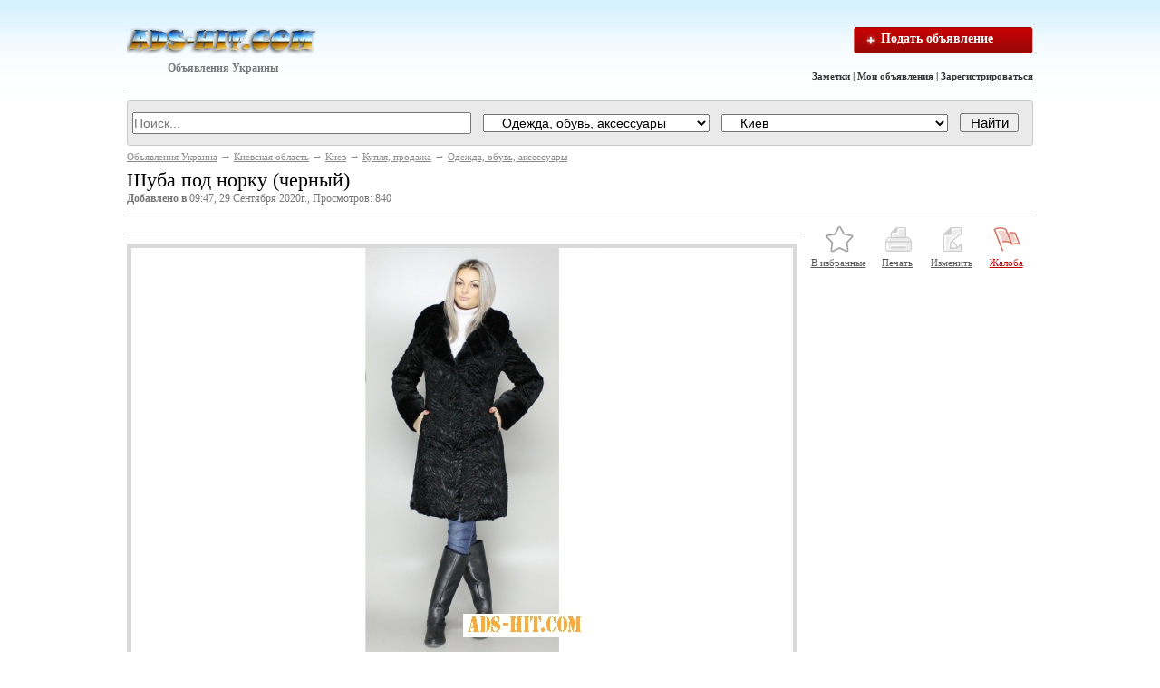

--- FILE ---
content_type: text/html; charset=utf-8
request_url: http://ads-hit.com/kiev/c449-8754.html
body_size: 10143
content:
<!DOCTYPE html PUBLIC "-//W3C//DTD XHTML 1.0 Transitional//EN" "http://www.w3.org/TR/xhtml1/DTD/xhtml1-transitional.dtd">
<html xmlns="http://www.w3.org/1999/xhtml">
<head>
<!-- Google tag (gtag.js) -->
<script async src="https://www.googletagmanager.com/gtag/js?id=G-TPLN82853F"></script>
<script>
  window.dataLayer = window.dataLayer || [];
  function gtag(){dataLayer.push(arguments);}
  gtag('js', new Date());

  gtag('config', 'G-TPLN82853F');
</script>

    <title>Шуба под норку (черный)</title>
    <meta name="description" content="ЭКО-МЕХ это новое веяние в меховой индустрии. В нашем случае утверждение, что цена шубы напрямую зависит от ее качества не верное! Качество наших шуб отличное, а цена доступная. Потому как это искусст" />
    <meta name="keywords" content="Одежда, обувь, аксессуары, Шуба под норку (черный)" />
    <meta http-equiv="Content-Type" content="text/html; charset=utf-8" />
    <meta name="robots" content="index,follow" />
    <link type="text/css" href="http://ads-hit.com/css/style.css" rel="stylesheet" />    <script type="text/javascript">var servername='http://ads-hit.com/';</script>
    <script type="text/javascript" src="/js/jquery-1.9.1.js"></script>
    <script type="text/javascript" src="/js/message.js"></script>
    <script type="text/javascript" src="http://ads-hit.com/images/main.js"></script>
</head>
<body>
<!--<h1 id="header_keywords"><strong></strong></h1>-->
<div class="container">
<a href="http://ads-hit.com" class="logo left" title="ADS-HIT.COM - доска бесплатных объявлений">Объявления Украины</a>
<div>
</div>
<div class="search">
    <a href="/addadvert.html" title="Подать объявление" class="add_button">Подать объявление</a>
</div>
<div class="auth_links">
    <a title="Заметки" href="http://ads-hit.com/note.html">Заметки</a>&nbsp;|&nbsp;<a href="http://ads-hit.com/login.html">Мои объявления</a>&nbsp;|&nbsp;<a href="http://ads-hit.com/register.html">Зарегистрироваться</a>
</div>
<div class="clear"></div>
<div class="line"></div>
<script type="text/javascript" src="/js/search_form.js"></script>
<noindex>
<div class="searchform">
    <form action="/" method="get" id="search_form">
        <input type="hidden" name="op" value="search">
        <input type="text" name="query" value="" placeholder="Поиск...  " id="searchquery">
        <select name="id_cat" id="id_cat">
            <option value="">Во всех категориях</option>
            <option value="494" class="top_level">Бизнес и промышленность</option><option value="495">&nbsp;&nbsp;&nbsp;&nbsp;Агропром</option><option value="505">&nbsp;&nbsp;&nbsp;&nbsp;Бизнес на продажу</option><option value="506">&nbsp;&nbsp;&nbsp;&nbsp;Другое</option><option value="496">&nbsp;&nbsp;&nbsp;&nbsp;ИТ, Интернет, связь</option><option value="497">&nbsp;&nbsp;&nbsp;&nbsp;Лесная промышленность, деревообработка</option><option value="498">&nbsp;&nbsp;&nbsp;&nbsp;Металлы</option><option value="499">&nbsp;&nbsp;&nbsp;&nbsp;Нефть, газ, уголь</option><option value="500">&nbsp;&nbsp;&nbsp;&nbsp;Оборудование</option><option value="501">&nbsp;&nbsp;&nbsp;&nbsp;Опт, поставки, импорт-экспорт</option><option value="502">&nbsp;&nbsp;&nbsp;&nbsp;Строительство</option><option value="504">&nbsp;&nbsp;&nbsp;&nbsp;Химия</option><option value="503">&nbsp;&nbsp;&nbsp;&nbsp;Электротехника</option><option value="411" class="top_level">Бизнес и услуги</option><option value="413">&nbsp;&nbsp;&nbsp;&nbsp;Автоуслуги, прокат</option><option value="412">&nbsp;&nbsp;&nbsp;&nbsp;Бизнес и партнерство</option><option value="414">&nbsp;&nbsp;&nbsp;&nbsp;Для офиса</option><option value="424">&nbsp;&nbsp;&nbsp;&nbsp;Другое</option><option value="421">&nbsp;&nbsp;&nbsp;&nbsp;Красота и здоровье</option><option value="417">&nbsp;&nbsp;&nbsp;&nbsp;Мебель на заказ</option><option value="418">&nbsp;&nbsp;&nbsp;&nbsp;Образование, консультации</option><option value="422">&nbsp;&nbsp;&nbsp;&nbsp;Организация праздников</option><option value="430">&nbsp;&nbsp;&nbsp;&nbsp;Переводческие услуги</option><option value="428">&nbsp;&nbsp;&nbsp;&nbsp;Продовольствие</option><option value="429">&nbsp;&nbsp;&nbsp;&nbsp;Производство</option><option value="419">&nbsp;&nbsp;&nbsp;&nbsp;Реклама и маркетинг</option><option value="415">&nbsp;&nbsp;&nbsp;&nbsp;Ремонт и обслуживание</option><option value="420">&nbsp;&nbsp;&nbsp;&nbsp;Сад, огород</option><option value="423">&nbsp;&nbsp;&nbsp;&nbsp;Свадебные услуги</option><option value="416">&nbsp;&nbsp;&nbsp;&nbsp;Строительство и ремонт</option><option value="431" class="top_level">Купля, продажа</option><option value="434">&nbsp;&nbsp;&nbsp;&nbsp;Билеты</option><option value="435">&nbsp;&nbsp;&nbsp;&nbsp;Видеоигры, приставки</option><option value="436">&nbsp;&nbsp;&nbsp;&nbsp;Все для дома</option><option value="437">&nbsp;&nbsp;&nbsp;&nbsp;Все для офиса</option><option value="439">&nbsp;&nbsp;&nbsp;&nbsp;Домашние животные</option><option value="456">&nbsp;&nbsp;&nbsp;&nbsp;Другое</option><option value="441">&nbsp;&nbsp;&nbsp;&nbsp;Искусство, антиквариат</option><option value="443">&nbsp;&nbsp;&nbsp;&nbsp;Книги, учебники и журналы</option><option value="442">&nbsp;&nbsp;&nbsp;&nbsp;Коллекционирование</option><option value="444">&nbsp;&nbsp;&nbsp;&nbsp;Компьютеры и комплектующие</option><option value="445">&nbsp;&nbsp;&nbsp;&nbsp;Красота и здоровье</option><option value="448">&nbsp;&nbsp;&nbsp;&nbsp;Мебель</option><option value="446">&nbsp;&nbsp;&nbsp;&nbsp;Музыка и фильмы</option><option value="447">&nbsp;&nbsp;&nbsp;&nbsp;Музыкальные инструменты</option><option value="433">&nbsp;&nbsp;&nbsp;&nbsp;Обмен</option><option value="449" selected="selected">&nbsp;&nbsp;&nbsp;&nbsp;Одежда, обувь, аксессуары</option><option value="432">&nbsp;&nbsp;&nbsp;&nbsp;Отдам, приму даром</option><option value="450">&nbsp;&nbsp;&nbsp;&nbsp;Распродажа</option><option value="440">&nbsp;&nbsp;&nbsp;&nbsp;Растения, садоводство</option><option value="451">&nbsp;&nbsp;&nbsp;&nbsp;Телефоны и радиостанции</option><option value="572">&nbsp;&nbsp;&nbsp;&nbsp;Товары для детей</option><option value="452">&nbsp;&nbsp;&nbsp;&nbsp;Товары для спорта</option><option value="453">&nbsp;&nbsp;&nbsp;&nbsp;Фото и видео камеры</option><option value="454">&nbsp;&nbsp;&nbsp;&nbsp;Электроника и техника</option><option value="455">&nbsp;&nbsp;&nbsp;&nbsp;Ювелирные украшения, часы</option><option value="464" class="top_level">Недвижимость</option><option value="468">&nbsp;&nbsp;&nbsp;&nbsp;Аренда домов</option><option value="467">&nbsp;&nbsp;&nbsp;&nbsp;Аренда квартир</option><option value="466">&nbsp;&nbsp;&nbsp;&nbsp;Аренда комнат</option><option value="469">&nbsp;&nbsp;&nbsp;&nbsp;Аренда недвижимости на курортах</option><option value="473">&nbsp;&nbsp;&nbsp;&nbsp;Гаражи, стоянки</option><option value="478">&nbsp;&nbsp;&nbsp;&nbsp;Другое</option><option value="476">&nbsp;&nbsp;&nbsp;&nbsp;Зарубежная недвижимость</option><option value="474">&nbsp;&nbsp;&nbsp;&nbsp;Земельные участки</option><option value="465">&nbsp;&nbsp;&nbsp;&nbsp;Ищу компаньона</option><option value="475">&nbsp;&nbsp;&nbsp;&nbsp;Коммерческая недвижимость</option><option value="477">&nbsp;&nbsp;&nbsp;&nbsp;Обмен недвижимости</option><option value="472">&nbsp;&nbsp;&nbsp;&nbsp;Продажа домов</option><option value="471">&nbsp;&nbsp;&nbsp;&nbsp;Продажа квартир</option><option value="470">&nbsp;&nbsp;&nbsp;&nbsp;Продажа комнат</option><option value="457" class="top_level">Образование</option><option value="463">&nbsp;&nbsp;&nbsp;&nbsp;Другие курсы и тренинги</option><option value="458">&nbsp;&nbsp;&nbsp;&nbsp;Изучение языков</option><option value="460">&nbsp;&nbsp;&nbsp;&nbsp;Компьютерные курсы</option><option value="461">&nbsp;&nbsp;&nbsp;&nbsp;Музыкальные, театральные и танцевальные школы</option><option value="462">&nbsp;&nbsp;&nbsp;&nbsp;Репетиторы - Частные уроки</option><option value="459">&nbsp;&nbsp;&nbsp;&nbsp;Уроки вождения</option><option value="562" class="top_level">Общество</option><option value="563">&nbsp;&nbsp;&nbsp;&nbsp;Волонтеры, добровольцы</option><option value="574">&nbsp;&nbsp;&nbsp;&nbsp;Другое</option><option value="573">&nbsp;&nbsp;&nbsp;&nbsp;Знакомства</option><option value="564">&nbsp;&nbsp;&nbsp;&nbsp;Ищу попутчика</option><option value="566">&nbsp;&nbsp;&nbsp;&nbsp;Музыканты, группы, DJ, артисты</option><option value="567">&nbsp;&nbsp;&nbsp;&nbsp;Общественная деятельность</option><option value="565">&nbsp;&nbsp;&nbsp;&nbsp;Партнеры по спорту</option><option value="571">&nbsp;&nbsp;&nbsp;&nbsp;Потерянное и найденное</option><option value="570">&nbsp;&nbsp;&nbsp;&nbsp;Свидетели, очевидцы</option><option value="569">&nbsp;&nbsp;&nbsp;&nbsp;Скидки, распродажи</option><option value="568">&nbsp;&nbsp;&nbsp;&nbsp;События, тусовки</option><option value="530" class="top_level">Работа</option><option value="553">&nbsp;&nbsp;&nbsp;&nbsp;Бары, рестораны</option><option value="539">&nbsp;&nbsp;&nbsp;&nbsp;Дизайн</option><option value="555">&nbsp;&nbsp;&nbsp;&nbsp;Домашний персонал</option><option value="561">&nbsp;&nbsp;&nbsp;&nbsp;Другие сферы занятий</option><option value="533">&nbsp;&nbsp;&nbsp;&nbsp;ИТ, телеком, компьютеры</option><option value="535">&nbsp;&nbsp;&nbsp;&nbsp;Консалтинг</option><option value="554">&nbsp;&nbsp;&nbsp;&nbsp;Красота, фитнес, спорт</option><option value="551">&nbsp;&nbsp;&nbsp;&nbsp;Культура, искусство</option><option value="546">&nbsp;&nbsp;&nbsp;&nbsp;Логистика, ВЭД, таможня</option><option value="537">&nbsp;&nbsp;&nbsp;&nbsp;Маркетинг, реклама, PR, СМИ</option><option value="548">&nbsp;&nbsp;&nbsp;&nbsp;Медицина, фармация</option><option value="550">&nbsp;&nbsp;&nbsp;&nbsp;Образование</option><option value="556">&nbsp;&nbsp;&nbsp;&nbsp;Охрана, безопасность</option><option value="538">&nbsp;&nbsp;&nbsp;&nbsp;Переводчики</option><option value="541">&nbsp;&nbsp;&nbsp;&nbsp;Продажи, закупки</option><option value="542">&nbsp;&nbsp;&nbsp;&nbsp;Производство</option><option value="557">&nbsp;&nbsp;&nbsp;&nbsp;Работа за рубежом</option><option value="543">&nbsp;&nbsp;&nbsp;&nbsp;Работа с клиентами</option><option value="560">&nbsp;&nbsp;&nbsp;&nbsp;Риэлторский бизнес</option><option value="544">&nbsp;&nbsp;&nbsp;&nbsp;Розничная торговля</option><option value="531">&nbsp;&nbsp;&nbsp;&nbsp;Руководители</option><option value="540">&nbsp;&nbsp;&nbsp;&nbsp;Секретариат, административный персонал</option><option value="549">&nbsp;&nbsp;&nbsp;&nbsp;Социальная сфера</option><option value="559">&nbsp;&nbsp;&nbsp;&nbsp;Стажировка</option><option value="536">&nbsp;&nbsp;&nbsp;&nbsp;Страхование</option><option value="547">&nbsp;&nbsp;&nbsp;&nbsp;Строительство, архитектура</option><option value="545">&nbsp;&nbsp;&nbsp;&nbsp;Транспорт</option><option value="534">&nbsp;&nbsp;&nbsp;&nbsp;Финансы, бухгалтерия, банк</option><option value="558">&nbsp;&nbsp;&nbsp;&nbsp;Частичная занятость</option><option value="532">&nbsp;&nbsp;&nbsp;&nbsp;Юриспруденция</option><option value="479" class="top_level">Транспорт</option><option value="492">&nbsp;&nbsp;&nbsp;&nbsp;Авто, мото услуги</option><option value="483">&nbsp;&nbsp;&nbsp;&nbsp;Автобусы</option><option value="488">&nbsp;&nbsp;&nbsp;&nbsp;Водный транспорт</option><option value="490">&nbsp;&nbsp;&nbsp;&nbsp;Воздушный транспорт</option><option value="484">&nbsp;&nbsp;&nbsp;&nbsp;Грузовики</option><option value="493">&nbsp;&nbsp;&nbsp;&nbsp;Другое</option><option value="489">&nbsp;&nbsp;&nbsp;&nbsp;Железнодорожный транспорт</option><option value="491">&nbsp;&nbsp;&nbsp;&nbsp;Запчасти, аксессуары</option><option value="480">&nbsp;&nbsp;&nbsp;&nbsp;Легковые автомобили</option><option value="482">&nbsp;&nbsp;&nbsp;&nbsp;Малый коммерческий</option><option value="481">&nbsp;&nbsp;&nbsp;&nbsp;Мото</option><option value="487">&nbsp;&nbsp;&nbsp;&nbsp;Прицепы</option><option value="486">&nbsp;&nbsp;&nbsp;&nbsp;Сельхозтехника</option><option value="485">&nbsp;&nbsp;&nbsp;&nbsp;Спецтехника</option><option value="507" class="top_level">Услуги</option><option value="508">&nbsp;&nbsp;&nbsp;&nbsp;Астрология, гадания, магия</option><option value="526">&nbsp;&nbsp;&nbsp;&nbsp;Безопасность, детективы</option><option value="523">&nbsp;&nbsp;&nbsp;&nbsp;Бытовой ремонт</option><option value="512">&nbsp;&nbsp;&nbsp;&nbsp;Дипломы, курсовые, набор текста</option><option value="509">&nbsp;&nbsp;&nbsp;&nbsp;Интернет, компьютеры</option><option value="510">&nbsp;&nbsp;&nbsp;&nbsp;Кастинг, прослушивание</option><option value="519">&nbsp;&nbsp;&nbsp;&nbsp;Красота, здоровье</option><option value="513">&nbsp;&nbsp;&nbsp;&nbsp;Няни, сиделки</option><option value="527">&nbsp;&nbsp;&nbsp;&nbsp;Организация праздников</option><option value="522">&nbsp;&nbsp;&nbsp;&nbsp;Перевозки, аренда авто</option><option value="525">&nbsp;&nbsp;&nbsp;&nbsp;Питание, обеды, доставка</option><option value="529">&nbsp;&nbsp;&nbsp;&nbsp;Прочие услуги</option><option value="518">&nbsp;&nbsp;&nbsp;&nbsp;Развлечения</option><option value="511">&nbsp;&nbsp;&nbsp;&nbsp;Риелторские услуги</option><option value="521">&nbsp;&nbsp;&nbsp;&nbsp;Строительство, ремонт</option><option value="517">&nbsp;&nbsp;&nbsp;&nbsp;Туризм, визы</option><option value="514">&nbsp;&nbsp;&nbsp;&nbsp;Услуги для бизнеса</option><option value="520">&nbsp;&nbsp;&nbsp;&nbsp;Услуги для животных</option><option value="516">&nbsp;&nbsp;&nbsp;&nbsp;Услуги переводчиков</option><option value="528">&nbsp;&nbsp;&nbsp;&nbsp;Фото, видео услуги</option><option value="524">&nbsp;&nbsp;&nbsp;&nbsp;Хозяйство, помощь по дому</option><option value="515">&nbsp;&nbsp;&nbsp;&nbsp;Юридические услуги</option>        </select>
        <select name="city" id="city_id">
            <option value="-1">Изменить регион</option><option value="" disabled="disabled">----------------</option>
                        <option value="9" id="kievskaya_obl"  class="top_level">Киевская область</option>
            <option value="680" id="babincy" >&nbsp;&nbsp;&nbsp;&nbsp;Бабинцы</option><option value="681" id="baryshevka" >&nbsp;&nbsp;&nbsp;&nbsp;Барышевка</option><option value="682" id="belaya_cerkov" >&nbsp;&nbsp;&nbsp;&nbsp;Белая Церковь</option><option value="683" id="berezan" >&nbsp;&nbsp;&nbsp;&nbsp;Березань</option><option value="684" id="boguslav" >&nbsp;&nbsp;&nbsp;&nbsp;Богуслав</option><option value="685" id="bolshaya_dymerka" >&nbsp;&nbsp;&nbsp;&nbsp;Большая Дымерка</option><option value="686" id="borispol" >&nbsp;&nbsp;&nbsp;&nbsp;Борисполь</option><option value="687" id="borovaya-kievobl" >&nbsp;&nbsp;&nbsp;&nbsp;Боровая</option><option value="688" id="borodyanka" >&nbsp;&nbsp;&nbsp;&nbsp;Бородянка</option><option value="689" id="boyarka" >&nbsp;&nbsp;&nbsp;&nbsp;Боярка</option><option value="690" id="brovary" >&nbsp;&nbsp;&nbsp;&nbsp;Бровары</option><option value="691" id="bucha" >&nbsp;&nbsp;&nbsp;&nbsp;Буча</option><option value="692" id="vasilkov" >&nbsp;&nbsp;&nbsp;&nbsp;Васильков</option><option value="693" id="vishnevoe-kievobl" >&nbsp;&nbsp;&nbsp;&nbsp;Вишневое</option><option value="694" id="volodarka" >&nbsp;&nbsp;&nbsp;&nbsp;Володарка</option><option value="695" id="vorzel" >&nbsp;&nbsp;&nbsp;&nbsp;Ворзель</option><option value="696" id="vyshgorod" >&nbsp;&nbsp;&nbsp;&nbsp;Вышгород</option><option value="697" id="glevaxa" >&nbsp;&nbsp;&nbsp;&nbsp;Глеваха</option><option value="698" id="gostomel" >&nbsp;&nbsp;&nbsp;&nbsp;Гостомель</option><option value="699" id="grebenki" >&nbsp;&nbsp;&nbsp;&nbsp;Гребенки</option><option value="700" id="doslidnickoe" >&nbsp;&nbsp;&nbsp;&nbsp;Дослидницкое</option><option value="701" id="dymer" >&nbsp;&nbsp;&nbsp;&nbsp;Дымер</option><option value="702" id="zgurovka" >&nbsp;&nbsp;&nbsp;&nbsp;Згуровка</option><option value="703" id="ivankov" >&nbsp;&nbsp;&nbsp;&nbsp;Иванков</option><option value="704" id="irpen" >&nbsp;&nbsp;&nbsp;&nbsp;Ирпень</option><option value="705" id="kagarlyk" >&nbsp;&nbsp;&nbsp;&nbsp;Кагарлык</option><option value="706" id="kalinovka-kievobl" >&nbsp;&nbsp;&nbsp;&nbsp;Калиновка</option><option value="707" id="kalita" >&nbsp;&nbsp;&nbsp;&nbsp;Калита</option><option value="679" id="kiev"  selected="selected">&nbsp;&nbsp;&nbsp;&nbsp;Киев</option><option value="708" id="klavdievo-tarasovo" >&nbsp;&nbsp;&nbsp;&nbsp;Клавдиево-Тарасово</option><option value="709" id="kodra" >&nbsp;&nbsp;&nbsp;&nbsp;Кодра</option><option value="710" id="kozhanka" >&nbsp;&nbsp;&nbsp;&nbsp;Кожанка</option><option value="711" id="kozin" >&nbsp;&nbsp;&nbsp;&nbsp;Козин</option><option value="712" id="kononovka" >&nbsp;&nbsp;&nbsp;&nbsp;Кононовка</option><option value="713" id="kocyubinskoe" >&nbsp;&nbsp;&nbsp;&nbsp;Коцюбинское</option><option value="714" id="krasyatichi" >&nbsp;&nbsp;&nbsp;&nbsp;Красятичи</option><option value="715" id="lendy" >&nbsp;&nbsp;&nbsp;&nbsp;Ленды</option><option value="716" id="makarov" >&nbsp;&nbsp;&nbsp;&nbsp;Макаров</option><option value="717" id="mironovka" >&nbsp;&nbsp;&nbsp;&nbsp;Мироновка</option><option value="718" id="nemeshaevo" >&nbsp;&nbsp;&nbsp;&nbsp;Немешаево</option><option value="719" id="novaya_aleksandrovka" >&nbsp;&nbsp;&nbsp;&nbsp;Новая Александровка</option><option value="720" id="obuxov" >&nbsp;&nbsp;&nbsp;&nbsp;Обухов</option><option value="721" id="pereyaslav-xmelnickij" >&nbsp;&nbsp;&nbsp;&nbsp;Переяслав-Хмельницкий</option><option value="722" id="peskovka" >&nbsp;&nbsp;&nbsp;&nbsp;Песковка</option><option value="723" id="plyuty" >&nbsp;&nbsp;&nbsp;&nbsp;Плюты</option><option value="724" id="pripyat" >&nbsp;&nbsp;&nbsp;&nbsp;Припять</option><option value="725" id="rakitnoe-kievobl" >&nbsp;&nbsp;&nbsp;&nbsp;Ракитное</option><option value="726" id="rzhishhev" >&nbsp;&nbsp;&nbsp;&nbsp;Ржищев</option><option value="727" id="skvira" >&nbsp;&nbsp;&nbsp;&nbsp;Сквира</option><option value="728" id="slavutich" >&nbsp;&nbsp;&nbsp;&nbsp;Славутич</option><option value="729" id="sokolovshhina" >&nbsp;&nbsp;&nbsp;&nbsp;Соколовщина</option><option value="730" id="sofievskaya-borshhagovka" >&nbsp;&nbsp;&nbsp;&nbsp;Софиевская-Борщаговка</option><option value="731" id="stavishhe" >&nbsp;&nbsp;&nbsp;&nbsp;Ставище</option><option value="732" id="tarashha" >&nbsp;&nbsp;&nbsp;&nbsp;Тараща</option><option value="733" id="tacenki" >&nbsp;&nbsp;&nbsp;&nbsp;Таценки</option><option value="734" id="terezino" >&nbsp;&nbsp;&nbsp;&nbsp;Терезино</option><option value="735" id="tetiev" >&nbsp;&nbsp;&nbsp;&nbsp;Тетиев</option><option value="736" id="uzin" >&nbsp;&nbsp;&nbsp;&nbsp;Узин</option><option value="737" id="ukrainka-kievobl" >&nbsp;&nbsp;&nbsp;&nbsp;Украинка</option><option value="738" id="fastov" >&nbsp;&nbsp;&nbsp;&nbsp;Фастов</option><option value="739" id="chabany" >&nbsp;&nbsp;&nbsp;&nbsp;Чабаны</option><option value="740" id="chervonoe_zareche" >&nbsp;&nbsp;&nbsp;&nbsp;Червоное Заречье</option><option value="741" id="chernobyl" >&nbsp;&nbsp;&nbsp;&nbsp;Чернобыль</option><option value="742" id="yagotin" >&nbsp;&nbsp;&nbsp;&nbsp;Яготин</option>        </select>
        <input type="submit" value="Найти">
    </form>
</div>
</noindex>
<div class="breadcrumbs"><a href="http://ads-hit.com">Объявления Украина</a> &rarr; <a href="http://ads-hit.com/kievskaya_obl">Киевская область</a> &rarr; <a href="http://ads-hit.com/kiev">Киев</a> &rarr; <a href="http://ads-hit.com/kiev/c431.html">Купля, продажа</a> &rarr; <a href="http://ads-hit.com/kiev/c449.html">Одежда, обувь, аксессуары</a></div><center>
<noindex>

</noindex>
</center><!-- <div class="line"></div> -->
<h1>Шуба под норку (черный)</h1>
<div class="quiet"><b>Добавлено в </b> 09:47, 29 Сентября 2020г., Просмотров: 840</div>
<div class="line"></div>
<div class="col_aaa">
<noindex>

</noindex>
<div class="line"></div>
<!--<div class="line"></div>-->
    <div class="first message" id="message">
        		<div class="img_wrapper" id="bigimg_wrapper"><img id="bigimg" alt="Шуба под норку (черный)" src="http://ads-hit.com/upload/normal/28/kiev-shuba_pod_norku_chernyy_14569.jpeg" />
		<noindex>

		</noindex>
		</div>
			<div id="img_gallery">
				<a class="gallery active" href="http://ads-hit.com/upload/normal/28/kiev-shuba_pod_norku_chernyy_14569.jpeg" title="Шуба под норку (черный)"><img alt="Шуба под норку (черный)" src="http://ads-hit.com/upload/small/28/kiev-shuba_pod_norku_chernyy_14569.jpeg" /></a>
				<a class="gallery" href="http://ads-hit.com/upload/normal/5b/kiev-shuba_pod_norku_chernyy_14570.jpeg" title="Шуба под норку (черный)"><img alt="Шуба под норку (черный)" src="http://ads-hit.com/upload/small/5b/kiev-shuba_pod_norku_chernyy_14570.jpeg" /></a>
				<a class="gallery" href="http://ads-hit.com/upload/normal/92/kiev-shuba_pod_norku_chernyy_14571.jpeg" title="Шуба под норку (черный)"><img alt="Шуба под норку (черный)" src="http://ads-hit.com/upload/small/92/kiev-shuba_pod_norku_chernyy_14571.jpeg" /></a>
				</div>
                		
		<div class="clear"></div>
        <div class="line"></div>
        				        		<center>
		<noindex>

		</noindex>
		</center>
		<div class="line"></div>
                <dl>
            <dt>Цена</dt>
            <dd><span class="price">2000 грн.</span></dd>
        </dl>
        <div class="line"></div>

        <dl class="description">
            <dt>Тип объявления</dt>
            <dd>Продам</dd>

            <dt>Автор</dt>
            <dd><strong>Катерина</strong> <small class="quiet"><a href="http://ads-hit.com/?op=search&user=8754">(Поискать ещё объявления этого автора)</a></small><div id="search_autor"></div></dd>

            
                        <dt>Телефон</dt>
            <dd><span id="hidden_contacts">x (xxx) xxx xx xx  &nbsp;&nbsp;</span><a href='#' rel='8754' id='showContacts'>Показать телефон</a></dd>
            
            
            <dt>Город</dt>
            <dd><a href="/kievskaya_obl">Киевская область</a>, <a href="/kiev">Киев</a></dd>

            
                        <dt>Сайт</dt>
            <dd><a target="_blank" rel="nofollow" href="http://ads-hit.com/goto-8754.html">mega-moda.in.ua</a></dd>
                    </dl>
        <div class="line"></div>

        <div class="static">ЭКО-МЕХ это новое веяние в меховой индустрии. В нашем случае утверждение, что цена шубы напрямую зависит от ее качества не верное! Качество наших шуб отличное, а цена доступная. Потому как это искусственный мех, с амбициями, внешним видом и полным ощущениям натурального! Шикарная шуба из эко-меха под каракуль с капюшоном и поясом, подчеркивающим талию. Капюшон не отстегивается. По бокам маленькие разрезы. Мех износостойкий и не требует специального ухода! Размер: 42, 44, 46, 48, 50, 52, 54<br />
Материал: эко-мех под норку<br />
Утеплитель: ватин<br />
Длина: 93 см<br />
<br />
Длина рукава: 65-67 см<br />
<br />
Вес: до 3 кг<br />
Производитель: Украина</div>
        <div class="quiet"><br>Номер объявления: 8754 , Просмотров: 840</div>
		<!--<div class="quiet">Ключевые слова: шуба, черный, норку</div>-->
		
		<div class="quiet">Ключевые слова: <tags><a style="font-size:10pt" href="http://ads-hit.com/?op=search&amp;query=шуба">шуба</a> <a style="font-size:10pt" href="http://ads-hit.com/?op=search&amp;query=черный">черный</a> <a style="font-size:10pt" href="http://ads-hit.com/?op=search&amp;query=норку">норку</a> </tags></div>
<!--	<div id="tags"><tags><a style="font-size:10pt" href="http://ads-hit.com/?op=search&amp;query=шуба">шуба</a> <a style="font-size:10pt" href="http://ads-hit.com/?op=search&amp;query=черный">черный</a> <a style="font-size:10pt" href="http://ads-hit.com/?op=search&amp;query=норку">норку</a> </tags><script type="text/javascript">var widget_so=new SWFObject("http://ads-hit.com/images/tagcloud.swf?r="+Math.floor(Math.random()*9999999),"tagcloudflash","210","220","9","#FFFFFF");widget_so.addParam("allowScriptAccess","always");widget_so.addParam("wmode","transparent");widget_so.addVariable("tcolor","0xCC0000");widget_so.addVariable("tspeed","100");widget_so.addVariable("distr","true");widget_so.addVariable("mode","tags");widget_so.addVariable("tagcloud","%3Ctags%3E%3Ca+style%3D%22font-size%3A10pt%22+href%3D%22http%3A%2F%2Fads-hit.com%2F%3Fop%3Dsearch%26amp%3Bquery%3D%D1%88%D1%83%D0%B1%D0%B0%22%3E%D1%88%D1%83%D0%B1%D0%B0%3C%2Fa%3E+%3Ca+style%3D%22font-size%3A10pt%22+href%3D%22http%3A%2F%2Fads-hit.com%2F%3Fop%3Dsearch%26amp%3Bquery%3D%D1%87%D0%B5%D1%80%D0%BD%D1%8B%D0%B9%22%3E%D1%87%D0%B5%D1%80%D0%BD%D1%8B%D0%B9%3C%2Fa%3E+%3Ca+style%3D%22font-size%3A10pt%22+href%3D%22http%3A%2F%2Fads-hit.com%2F%3Fop%3Dsearch%26amp%3Bquery%3D%D0%BD%D0%BE%D1%80%D0%BA%D1%83%22%3E%D0%BD%D0%BE%D1%80%D0%BA%D1%83%3C%2Fa%3E+%3C%2Ftags%3E");widget_so.write("tags");</script></div>
-->	
			
	
<div align="left">

</div>
		

                <div class="line"></div>
        <div class="clear"></div>
<noindex>

</noindex>
<div class="line"></div>
<div class="h2"><div>Смотрите по теме </div><h2>Шуба под норку (черный)</h2></div>
        <div class="h2">Похожие объявления:</div>
        <table class="tableccat">
                        <tr><td class="dashed">
                <table>
                    <tr class="stradv">
                        <td class="list_date">29.09.2020<br><b>09:47</b></td>
                        <td class="list_img"><a title="Объявление &laquo;Модная шуба под норку (черный каракуль)&raquo; (с фотографией)" href="http://ads-hit.com/kiev/c449-8758.html"><img alt="Модная шуба под норку (черный каракуль)" src="http://ads-hit.com/upload/small/84/kiev-modnaya_shuba_pod_norku_chernyy_karakul_14577.jpeg" /></a></td>
                        <td class="list_title"><h3><a title="Модная шуба под норку (черный каракуль) город Киев" href="http://ads-hit.com/kiev/c449-8758.html">Модная шуба под норку (черный каракуль)...</a></h3><div style='margin-top:3px;'>Во все времена огромной популярностью пользуются норковые шубы. В то же время мех норки очень дорогой. Шуба Анастасия из эко-меха под норку, является </div></td>
                        <td class="list_price">2350 Грн.</td></tr>
                </table>
            </td></tr>
                        <tr><td class="dashed">
                <table>
                    <tr class="stradv">
                        <td class="list_date">29.09.2020<br><b>09:47</b></td>
                        <td class="list_img"><a title="Объявление &laquo;Шуба под норку Вероника&raquo; (с фотографией)" href="http://ads-hit.com/kiev/c449-8748.html"><img alt="Шуба под норку Вероника" src="http://ads-hit.com/upload/small/2d/kiev-shuba_pod_norku_veronika_14555.jpeg" /></a></td>
                        <td class="list_title"><h3><a title="Шуба под норку Вероника город Киев" href="http://ads-hit.com/kiev/c449-8748.html">Шуба под норку Вероника...</a></h3><div style='margin-top:3px;'>Во все времена огромной популярностью пользуются норковые шубы. Потрясающая шуба Вероника выполнена из эко-меха норки. С косой молнией, змейками на ру</div></td>
                        <td class="list_price">2000 Грн.</td></tr>
                </table>
            </td></tr>
                        <tr><td class="dashed">
                <table>
                    <tr class="stradv">
                        <td class="list_date">29.09.2020<br><b>09:47</b></td>
                        <td class="list_img"><a title="Объявление &laquo;Модная шуба под норку(серый)&raquo; (с фотографией)" href="http://ads-hit.com/kiev/c449-8736.html"><img alt="Модная шуба под норку(серый)" src="http://ads-hit.com/upload/small/6a/kiev-modnaya_shuba_pod_norkuseryy_14542.jpeg" /></a></td>
                        <td class="list_title"><h3><a title="Модная шуба под норку(серый) город Киев" href="http://ads-hit.com/kiev/c449-8736.html">Модная шуба под норку(серый)...</a></h3><div style='margin-top:3px;'>Норковые шубы самые изящные и дорогие меховые изделия. И как же хочется нынешним модницам выглядеть модно и дорого, но не всем по карману натуральный </div></td>
                        <td class="list_price">1890 Грн.</td></tr>
                </table>
            </td></tr>
                        <tr><td class="dashed">
                <table>
                    <tr class="stradv">
                        <td class="list_date">29.09.2020<br><b>09:47</b></td>
                        <td class="list_img"><a title="Объявление &laquo;Шуба под норку (серо-голубая)&raquo; (с фотографией)" href="http://ads-hit.com/kiev/c449-8751.html"><img alt="Шуба под норку (серо-голубая)" src="http://ads-hit.com/upload/small/59/kiev-shuba_pod_norku_sero-golubaya_14563.jpeg" /></a></td>
                        <td class="list_title"><h3><a title="Шуба под норку (серо-голубая) город Киев" href="http://ads-hit.com/kiev/c449-8751.html">Шуба под норку (серо-голубая)...</a></h3><div style='margin-top:3px;'>ЭКО-МЕХ это новое веяние в меховой индустрии. В нашем случае утверждение, что цена шубы напрямую зависит от ее качества не верное! Качество наших шуб </div></td>
                        <td class="list_price">1890 Грн.</td></tr>
                </table>
            </td></tr>
                        <tr><td class="dashed">
                <table>
                    <tr class="stradv">
                        <td class="list_date">29.09.2020<br><b>09:47</b></td>
                        <td class="list_img"><a title="Объявление &laquo;Изящная шуба под норку(Белла)&raquo; (с фотографией)" href="http://ads-hit.com/kiev/c449-8759.html"><img alt="Изящная шуба под норку(Белла)" src="http://ads-hit.com/upload/small/d5/kiev-izyaschnaya_shuba_pod_norkubella_14942.jpeg" /></a></td>
                        <td class="list_title"><h3><a title="Изящная шуба под норку(Белла) город Киев" href="http://ads-hit.com/kiev/c449-8759.html">Изящная шуба под норку(Белла)...</a></h3><div style='margin-top:3px;'>Подарить женщине шубу, означает подарить красивую мечту. А если эта красота, которая не требует жертв-это в двойне приятно! ! ! В шубе Белла Вы будете</div></td>
                        <td class="list_price">2070 Грн.</td></tr>
                </table>
            </td></tr>
                        <tr><td class="dashed">
                <table>
                    <tr class="stradv">
                        <td class="list_date">29.09.2020<br><b>09:47</b></td>
                        <td class="list_img"><a title="Объявление &laquo;Шуба под норку (серо-голубая)&raquo; (с фотографией)" href="http://ads-hit.com/kiev/c449-8771.html"><img alt="Шуба под норку (серо-голубая)" src="http://ads-hit.com/upload/small/cd/kiev-prodaetsya_shuba_pod_norku_sero-golubaya_14941.jpeg" /></a></td>
                        <td class="list_title"><h3><a title="Шуба под норку (серо-голубая) город Киев" href="http://ads-hit.com/kiev/c449-8771.html">Шуба под норку (серо-голубая)...</a></h3><div style='margin-top:3px;'>ЭКО-МЕХ это новое веяние в меховой индустрии. В нашем случае утверждение, что цена шубы напрямую зависит от ее качества не верное! Качество наших шуб </div></td>
                        <td class="list_price">1890 Грн.</td></tr>
                </table>
            </td></tr>
                        <tr><td class="dashed">
                <table>
                    <tr class="stradv">
                        <td class="list_date">29.09.2020<br><b>09:47</b></td>
                        <td class="list_img"><a title="Объявление &laquo;Шуба манто Лучиано под норку серо-голубая №34&raquo; (с фотографией)" href="http://ads-hit.com/kiev/c449-8802.html"><img alt="Шуба манто Лучиано под норку серо-голубая №34" src="http://ads-hit.com/upload/small/f2/kiev-shuba_manto_luchiano_pod_norku_sero-golubaya_34_14662.jpeg" /></a></td>
                        <td class="list_title"><h3><a title="Шуба манто Лучиано под норку серо-голубая №34 город Киев" href="http://ads-hit.com/kiev/c449-8802.html">Шуба манто Лучиано под норку серо-голубая №34...</a></h3><div style='margin-top:3px;'>Во все времена огромной популярностью пользуются норковые шубы. В то же время мех норки очень дорогой. Шуба Лучиано из эко-меха под норку, является от</div></td>
                        <td class="list_price">2000 Грн.</td></tr>
                </table>
            </td></tr>
                        <tr><td class="dashed">
                <table>
                    <tr class="stradv">
                        <td class="list_date">29.09.2020<br><b>09:47</b></td>
                        <td class="list_img"><a title="Объявление &laquo;Шуба манто Лучиано под норку коричневый паркет №29&raquo; (с фотографией)" href="http://ads-hit.com/kiev/c449-8831.html"><img alt="Шуба манто Лучиано под норку коричневый паркет №29" src="http://ads-hit.com/upload/small/7b/kiev-shuba_manto_luchiano_pod_norku_korichnevyy_parket_29_14700.jpeg" /></a></td>
                        <td class="list_title"><h3><a title="Шуба манто Лучиано под норку коричневый паркет №29 город Киев" href="http://ads-hit.com/kiev/c449-8831.html">Шуба манто Лучиано под норку коричневый паркет №29...</a></h3><div style='margin-top:3px;'>Во все времена огромной популярностью пользуются норковые шубы. В то же время мех норки очень дорогой. Шуба Лучиано из эко-меха под норку, является от</div></td>
                        <td class="list_price">2000 Грн.</td></tr>
                </table>
            </td></tr>
                        <tr><td class="dashed">
                <table>
                    <tr class="stradv">
                        <td class="list_date">29.09.2020<br><b>09:47</b></td>
                        <td class="list_img"><a title="Объявление &laquo;Изысканная шуба под норку (белый мех)&raquo; (с фотографией)" href="http://ads-hit.com/kiev/c449-8832.html"><img alt="Изысканная шуба под норку (белый мех)" src="http://ads-hit.com/upload/small/c3/kiev-izyskannaya_shuba_pod_norku_belyy_meh_14701.jpeg" /></a></td>
                        <td class="list_title"><h3><a title="Изысканная шуба под норку (белый мех) город Киев" href="http://ads-hit.com/kiev/c449-8832.html">Изысканная шуба под норку (белый мех)...</a></h3><div style='margin-top:3px;'>Норковые шубы самые изящные и дорогостоящие меховые изделия! И как же хочется нынешним модницам выглядеть модно и дорого, но не всем по карману натура</div></td>
                        <td class="list_price">1740 Грн.</td></tr>
                </table>
            </td></tr>
                        <tr><td class="dashed">
                <table>
                    <tr class="stradv">
                        <td class="list_date">29.09.2020<br><b>09:47</b></td>
                        <td class="list_img"><a title="Объявление &laquo;Шуба Белла под норку (бордо)&raquo; (с фотографией)" href="http://ads-hit.com/kiev/c449-8836.html"><img alt="Шуба Белла под норку (бордо)" src="http://ads-hit.com/upload/small/24/kiev-shuba_bella_pod_norku_bordo_14705.jpeg" /></a></td>
                        <td class="list_title"><h3><a title="Шуба Белла под норку (бордо) город Киев" href="http://ads-hit.com/kiev/c449-8836.html">Шуба Белла под норку (бордо)...</a></h3><div style='margin-top:3px;'>Подарить женщине шубу, означает подарить красивую мечту. А если эта красота, которая не требует жертв-это в двойне приятно! ! ! В шубе Белла Вы будете</div></td>
                        <td class="list_price">2070 Грн.</td></tr>
                </table>
            </td></tr>
                    </table>

        
   <div class="clear"></div>
<center>
<noindex>

</noindex>
</center>
<div class="line"></div>
        <h3>Смотрите также разделы портала:</h3>
        <a href="/">Бесплатные объявления Украина</a> /
        <a href="/c449.html">Одежда, обувь, аксессуары Украина</a> 
        <div class="clear"></div>

        <a href="/kievskaya_obl">Бесплатные объявления Киевская область</a> /
        <a href="/kievskaya_obl/c449.html">Одежда, обувь, аксессуары Киевская область</a>
        <div class="clear"></div>

        <a href="/kiev">Бесплатные объявления Киев</a> /
        <a href="/kiev/c449.html">Одежда, обувь, аксессуары Киев</a>
        <div class="clear"></div>

        <div class="line"></div>

        <h3>Смотрите также «Одежда, обувь, аксессуары» в Вашем регионе:</h3>
        <ul class="seeAlso">
                                            <li><a href="/babincy/c449.html">Одежда, обувь, аксессуары Бабинцы</a></li>
                                            <li><a href="/baryshevka/c449.html">Одежда, обувь, аксессуары Барышевка</a></li>
                                            <li><a href="/belaya_cerkov/c449.html">Одежда, обувь, аксессуары Белая Церковь</a></li>
                                            <li><a href="/berezan/c449.html">Одежда, обувь, аксессуары Березань</a></li>
                                            <li><a href="/boguslav/c449.html">Одежда, обувь, аксессуары Богуслав</a></li>
                                            <li><a href="/bolshaya_dymerka/c449.html">Одежда, обувь, аксессуары Большая Дымерка</a></li>
                                            <li><a href="/borispol/c449.html">Одежда, обувь, аксессуары Борисполь</a></li>
                                            <li><a href="/borovaya-kievobl/c449.html">Одежда, обувь, аксессуары Боровая</a></li>
                                            <li><a href="/borodyanka/c449.html">Одежда, обувь, аксессуары Бородянка</a></li>
                                            <li><a href="/boyarka/c449.html">Одежда, обувь, аксессуары Боярка</a></li>
                                            <li><a href="/brovary/c449.html">Одежда, обувь, аксессуары Бровары</a></li>
                                            <li><a href="/bucha/c449.html">Одежда, обувь, аксессуары Буча</a></li>
                                            <li><a href="/vasilkov/c449.html">Одежда, обувь, аксессуары Васильков</a></li>
                                            <li><a href="/vishnevoe-kievobl/c449.html">Одежда, обувь, аксессуары Вишневое</a></li>
                                            <li><a href="/volodarka/c449.html">Одежда, обувь, аксессуары Володарка</a></li>
                                            <li><a href="/vorzel/c449.html">Одежда, обувь, аксессуары Ворзель</a></li>
                                            <li><a href="/vyshgorod/c449.html">Одежда, обувь, аксессуары Вышгород</a></li>
                                            <li><a href="/glevaxa/c449.html">Одежда, обувь, аксессуары Глеваха</a></li>
                                            <li><a href="/gostomel/c449.html">Одежда, обувь, аксессуары Гостомель</a></li>
                                            <li><a href="/grebenki/c449.html">Одежда, обувь, аксессуары Гребенки</a></li>
                                            <li><a href="/doslidnickoe/c449.html">Одежда, обувь, аксессуары Дослидницкое</a></li>
                                            <li><a href="/dymer/c449.html">Одежда, обувь, аксессуары Дымер</a></li>
                                            <li><a href="/zgurovka/c449.html">Одежда, обувь, аксессуары Згуровка</a></li>
                                            <li><a href="/ivankov/c449.html">Одежда, обувь, аксессуары Иванков</a></li>
                                            <li><a href="/irpen/c449.html">Одежда, обувь, аксессуары Ирпень</a></li>
                                            <li><a href="/kagarlyk/c449.html">Одежда, обувь, аксессуары Кагарлык</a></li>
                                            <li><a href="/kalinovka-kievobl/c449.html">Одежда, обувь, аксессуары Калиновка</a></li>
                                            <li><a href="/kalita/c449.html">Одежда, обувь, аксессуары Калита</a></li>
                                                            <li><a href="/klavdievo-tarasovo/c449.html">Одежда, обувь, аксессуары Клавдиево-Тарасово</a></li>
                                            <li><a href="/kodra/c449.html">Одежда, обувь, аксессуары Кодра</a></li>
                                            <li><a href="/kozhanka/c449.html">Одежда, обувь, аксессуары Кожанка</a></li>
                                            <li><a href="/kozin/c449.html">Одежда, обувь, аксессуары Козин</a></li>
                                            <li><a href="/kononovka/c449.html">Одежда, обувь, аксессуары Кононовка</a></li>
                                            <li><a href="/kocyubinskoe/c449.html">Одежда, обувь, аксессуары Коцюбинское</a></li>
                                            <li><a href="/krasyatichi/c449.html">Одежда, обувь, аксессуары Красятичи</a></li>
                                            <li><a href="/lendy/c449.html">Одежда, обувь, аксессуары Ленды</a></li>
                                            <li><a href="/makarov/c449.html">Одежда, обувь, аксессуары Макаров</a></li>
                                            <li><a href="/mironovka/c449.html">Одежда, обувь, аксессуары Мироновка</a></li>
                                            <li><a href="/nemeshaevo/c449.html">Одежда, обувь, аксессуары Немешаево</a></li>
                                            <li><a href="/novaya_aleksandrovka/c449.html">Одежда, обувь, аксессуары Новая Александровка</a></li>
                                            <li><a href="/obuxov/c449.html">Одежда, обувь, аксессуары Обухов</a></li>
                                            <li><a href="/pereyaslav-xmelnickij/c449.html">Одежда, обувь, аксессуары Переяслав-Хмельницкий</a></li>
                                            <li><a href="/peskovka/c449.html">Одежда, обувь, аксессуары Песковка</a></li>
                                            <li><a href="/plyuty/c449.html">Одежда, обувь, аксессуары Плюты</a></li>
                                            <li><a href="/pripyat/c449.html">Одежда, обувь, аксессуары Припять</a></li>
                                            <li><a href="/rakitnoe-kievobl/c449.html">Одежда, обувь, аксессуары Ракитное</a></li>
                                            <li><a href="/rzhishhev/c449.html">Одежда, обувь, аксессуары Ржищев</a></li>
                                            <li><a href="/skvira/c449.html">Одежда, обувь, аксессуары Сквира</a></li>
                                            <li><a href="/slavutich/c449.html">Одежда, обувь, аксессуары Славутич</a></li>
                                            <li><a href="/sokolovshhina/c449.html">Одежда, обувь, аксессуары Соколовщина</a></li>
                                            <li><a href="/sofievskaya-borshhagovka/c449.html">Одежда, обувь, аксессуары Софиевская-Борщаговка</a></li>
                                            <li><a href="/stavishhe/c449.html">Одежда, обувь, аксессуары Ставище</a></li>
                                            <li><a href="/tarashha/c449.html">Одежда, обувь, аксессуары Тараща</a></li>
                                            <li><a href="/tacenki/c449.html">Одежда, обувь, аксессуары Таценки</a></li>
                                            <li><a href="/terezino/c449.html">Одежда, обувь, аксессуары Терезино</a></li>
                                            <li><a href="/tetiev/c449.html">Одежда, обувь, аксессуары Тетиев</a></li>
                                            <li><a href="/uzin/c449.html">Одежда, обувь, аксессуары Узин</a></li>
                                            <li><a href="/ukrainka-kievobl/c449.html">Одежда, обувь, аксессуары Украинка</a></li>
                                            <li><a href="/fastov/c449.html">Одежда, обувь, аксессуары Фастов</a></li>
                                            <li><a href="/chabany/c449.html">Одежда, обувь, аксессуары Чабаны</a></li>
                                            <li><a href="/chervonoe_zareche/c449.html">Одежда, обувь, аксессуары Червоное Заречье</a></li>
                                            <li><a href="/chernobyl/c449.html">Одежда, обувь, аксессуары Чернобыль</a></li>
                                            <li><a href="/yagotin/c449.html">Одежда, обувь, аксессуары Яготин</a></li>
                    </ul>
    </div>
</div>

<div class="col_tools">
    <div class="last">
        <ul class="message_icons">
            <li><a href="#" onclick="addtonote('8754');return false;" id="ico_favorite">В избранные</a></li>
            <li><a href="#" onclick="window.open('http://ads-hit.com/print449-8754.html','qq','resizable=yes, scrollbars=yes, width=560, height=700'); return false;" id="ico_print">Печать</a></li>
            <li><a href="/login.html" id="ico_edit">Изменить</a></li>
            <li><a href="#" onclick="addabuse('0','8754');return false;" id="ico_note">Жалоба</a></li>
        </ul>
        <div class="clear"></div>
        <div id="addtonote"></div>
        <div id="addabuse"></div>
    </div>
<noindex>

</noindex>

<noindex>
</noindex>
</div>
<div class="clear"></div>

<!--/endcontent-->
<div class="line"></div>
    <div class="footer">
	<center>
        <a href="http://ads-hit.com/p11.html">Помощь</a>&nbsp;|&nbsp;
        <a href="http://ads-hit.com/p6.html">Условия использования</a>&nbsp;|&nbsp;
        <a href="http://ads-hit.com/contacts.html">Обратная связь</a>&nbsp;|&nbsp;
        <a href="http://ads-hit.com/tree.html">Карта регионов</a>&nbsp;|&nbsp;
	<a href="http://ads-hit.com/adsua.html">Объявления Украина</a>&nbsp;|&nbsp;
        <a href="http://ads-hit.com/addadvert.html">Подать объявление</a>
<br />
<br />

<noindex>
<a href="http://www.online.ua/" target="_blank"><img src="http://i.online.ua/catalog/logo/110.png" alt="Украина онлайн" border="0" width="88" height="31"></a>&nbsp;

<!-- hit.ua -->
<a href='http://hit.ua/?x=132504' target='_blank'>
<script language="javascript" type="text/javascript"><!--
Cd=document;Cr="&"+Math.random();Cp="&s=1";
Cd.cookie="b=b";if(Cd.cookie)Cp+="&c=1";
Cp+="&t="+(new Date()).getTimezoneOffset();
if(self!=top)Cp+="&f=1";
//--></script>
<script language="javascript1.1" type="text/javascript"><!--
if(navigator.javaEnabled())Cp+="&j=1";
//--></script>
<script language="javascript1.2" type="text/javascript"><!--
if(typeof(screen)!='undefined')Cp+="&w="+screen.width+"&h="+
screen.height+"&d="+(screen.colorDepth?screen.colorDepth:screen.pixelDepth);
//--></script>
<script language="javascript" type="text/javascript"><!--
Cd.write("<img src='http://c.hit.ua/hit?i=132504&g=0&x=5"+Cp+Cr+
"&r="+escape(Cd.referrer)+"&u="+escape(window.location.href)+
"' border='0' width='88' height='31' "+
"alt='hit.ua: посетителей и просмотров за сегодня' title='hit.ua: посетителей и просмотров за сегодня'/>");
//--></script>
<noscript>
<img src='http://c.hit.ua/hit?i=132504&amp;g=0&amp;x=5' border='0' width='88' height='31' alt='hit.ua: посетителей и просмотров за сегодня' title='hit.ua: посетителей и просмотров за сегодня'/>
</noscript></a>
<!-- / hit.ua -->

</noindex>
</center>
<div class="footer_counters">
<noindex>
</noindex>
</div>
</div>
<noindex>
    <!--Queries: 5 | 3,7165sec.-->
     <!--<a href="p6.html"></a>-->
</noindex>
</div>
</body>
</html>
